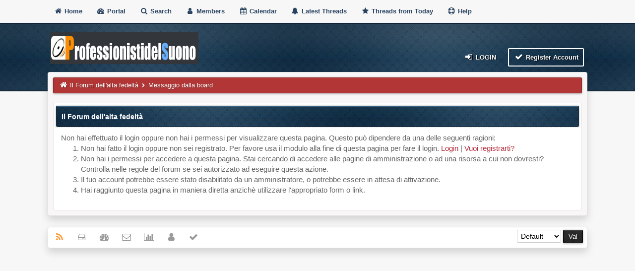

--- FILE ---
content_type: text/html; charset=UTF-8
request_url: https://www.professionistidelsuono.net/forums/sendthread.php?tid=32125
body_size: 13835
content:
<!DOCTYPE html>
<html xml:lang="it" lang="it" xmlns="http://www.w3.org/1999/xhtml">
<head>
<title>Il Forum dell'alta fedeltà</title>

<meta name="viewport" content="width=device-width, initial-scale=1">
<meta http-equiv="Content-Type" content="text/html; charset=UTF-8">
<meta name="robots" content="index, follow">
<link rel="icon" type="image/x-icon" href="https://www.professionistidelsuono.net/forums/favicon.ico">
<link rel="alternate" type="application/rss+xml" title="Ultime discussioni (RSS 2.0)" href="https://www.professionistidelsuono.net/forums/syndication.php">
<link rel="alternate" type="application/atom+xml" title="Ultime discussioni (Atom 1.0)" href="https://www.professionistidelsuono.net/forums/syndication.php?type=atom1.0">
<link rel="preconnect" href="https://cdnjs.cloudflare.com">
<link type="text/css" rel="stylesheet" href="https://cdnjs.cloudflare.com/ajax/libs/font-awesome/4.7.0/css/font-awesome.min.css">
<link type="text/css" rel="stylesheet" href="https://cdnjs.cloudflare.com/ajax/libs/animate.css/3.7.2/animate.min.css">
<link type="text/css" rel="stylesheet" href="https://www.professionistidelsuono.net/forums/cache/themes/theme6/global.css?t=1653509884" />
<link type="text/css" rel="stylesheet" href="https://www.professionistidelsuono.net/forums/cache/themes/theme6/css3.css?t=1653509884" />
<link type="text/css" rel="stylesheet" href="https://www.professionistidelsuono.net/forums/cache/themes/theme6/tipsy.css?t=1653509884" />
<link type="text/css" rel="stylesheet" href="https://www.professionistidelsuono.net/forums/cache/themes/theme6/mediaqueries.css?t=1653509884" />
<link type="text/css" rel="stylesheet" href="https://www.professionistidelsuono.net/forums/cache/themes/theme6/duendev3.css?t=1653509884" />

<script src="https://www.professionistidelsuono.net/forums/jscripts/jquery.js?ver=1830"></script>
<script src="https://www.professionistidelsuono.net/forums/jscripts/jquery.plugins.min.js?ver=1830"></script>
<script src="https://www.professionistidelsuono.net/forums/jscripts/general.js?ver=1830"></script>
<script src="images/duende_v3/bootstrap.min.js" defer></script>
<script src="images/duende_v3/main.js" defer></script>
<script src="images/duende_v3/jquery.tipsy.js" defer></script>
<script>
<!--
	lang.unknown_error = "Si è verificato un errore sconosciuto.";

	lang.select2_match = "E' disponibile solo un risultato, premi invio per selezionarlo.";
	lang.select2_matches = "{1} risultati disponibili, usa i tasti freccia su e freccia giù per spostarti.";
	lang.select2_nomatches = "Nessun risultato";
	lang.select2_inputtooshort_single = "Inserisci uno o più caratteri";
	lang.select2_inputtooshort_plural = "Inserisci {1} o più caratteri";
	lang.select2_inputtoolong_single = "Cancella un carattere";
	lang.select2_inputtoolong_plural = "Cancella {1} caratteri";
	lang.select2_selectiontoobig_single = "Puoi selezionare solo un oggetto";
	lang.select2_selectiontoobig_plural = "Puoi selezionare solo {1} oggetti";
	lang.select2_loadmore = "Carico altri risultati…";
	lang.select2_searching = "Ricerca in corso…";

	var templates = {
		modal: '<div class=\"modal\">\
	<div style=\"overflow-y: auto; max-height: 400px;\">\
		<table border=\"0\" cellspacing=\"0\" cellpadding=\"5\" class=\"tborder\">\
			<tr>\
				<td class=\"thead\"><strong>__title__</strong></td>\
			</tr>\
			<tr>\
				<td class=\"trow1\">__message__</td>\
			</tr>\
			<tr>\
				<td class=\"tfoot\">\
					<div style=\"text-align: center\" class=\"modal_buttons\">__buttons__</div>\
				</td>\
			</tr>\
		</table>\
	</div>\
</div>',
		modal_button: '<input type=\"submit\" class=\"button\" value=\"__title__\"/>&nbsp;'
	};

	var cookieDomain = ".professionistidelsuono.net";
	var cookiePath = "/forums/";
	var cookiePrefix = "";
	var cookieSecureFlag = "0";
	var deleteevent_confirm = "Sei sicuro di voler cancellare questo evento?";
	var removeattach_confirm = "Sei sicuro di voler rimuovere da questo messaggio l'allegato selezionato?";
	var loading_text = 'Caricamento... <br />Attendere...';
	var saving_changes = 'Salvataggio delle modifiche in corso...';
	var use_xmlhttprequest = "1";
	var my_post_key = "5c2fceaea0707848b7e9358c03ca627c";
	var rootpath = "https://www.professionistidelsuono.net/forums";
	var imagepath = "https://www.professionistidelsuono.net/forums/images/duende_v3";
  	var yes_confirm = "Si";
	var no_confirm = "No";
	var MyBBEditor = null;
	var spinner_image = "https://www.professionistidelsuono.net/forums/images/duende_v3/spinner.gif";
	var spinner = "<img src='" + spinner_image +"' alt='' />";
	var modal_zindex = 9999;
// -->
</script>

</head>
<body>

<script async src="https://pagead2.googlesyndication.com/pagead/js/adsbygoogle.js?client=ca-pub-3908508735462566"
     crossorigin="anonymous"></script>

<div class="fadeInRight box topforum"><i class="fa fa-angle-double-up fa-1x"></i></div>

<div style="margin-top: 0px;" id="mainwidth">	

<div id="cssmenu">
  <ul>
      <li><a href="https://www.professionistidelsuono.net/forums"><span><i style="font-size: 14px;" class="fa fa-home fa-fw"></i> Home </span></a></li>
      <li><a href="https://www.professionistidelsuono.net/forums/portal.php"><i style="font-size: 14px;" class="fa fa-tachometer fa-fw"></i>  Portal </a></li>
      <li><a href="https://www.professionistidelsuono.net/forums/search.php"><i style="font-size: 14px;" class="fa fa-search fa-fw"></i>  Search </a></li>
	  <li><a href="https://www.professionistidelsuono.net/forums/memberlist.php"><i style="font-size: 14px;" class="fa fa-user fa-fw"></i> Members </a></li>
      <li><a href="https://www.professionistidelsuono.net/forums/calendar.php"><i style="font-size: 14px;" class="fa fa-calendar fa-fw"></i>  Calendar </a></li>
	  <li><a href="https://www.professionistidelsuono.net/forums/search.php?action=getdaily&days=50000"><i style="font-size: 14px;" class="fa fa-bell fa-fw"></i> Latest Threads </a></li>
      <li><a href="https://www.professionistidelsuono.net/forums/search.php?action=getdaily"><i style="font-size: 14px;" class="fa fa-star fa-fw"></i> Threads from Today </a></li>
	  <li><a href="https://www.professionistidelsuono.net/forums/misc.php?action=help"><i style="font-size: 14px;" class="fa fa-life-ring fa-fw"></i> Help </a></li>
  </ul>
</div>

<div class="headercontainer">
<div class="userrow3" style="padding-left: 5px">
	<div class="float_left logo"><a href="https://www.professionistidelsuono.net/forums/index.php"><img src="https://www.professionistidelsuono.net/forums/images/duende_v3/logo.png" alt="Il Forum dell'alta fedeltà" width="299" height="65" /></a></div>	
</div>

<div class="userrow4" style="padding: 5px">
	<div class="float_right smalltext" style="height: 100%; display: flex; align-items: flex-end;">
<div class="float_right">
<span class="largetext">
                                         
 <a href="https://www.professionistidelsuono.net/forums/member.php?action=login" onclick="$('#quick_login').modal({ fadeDuration: 250, keepelement: true, zIndex: (typeof modal_zindex !== 'undefined' ? modal_zindex : 9999) }); return false;" class="button5 login"><i style="font-size: 16px;" class="fa fa-sign-in fa-fw"></i> Login</a> 

&nbsp;

<a href="https://www.professionistidelsuono.net/forums/member.php?action=register" class="button4 register">
<i style="font-size: 16px;" class="fa fa-check fa-fw"></i>  Register Account</a></span>

</div>
<br>

<div class="modal" id="quick_login" style="display: none;">
	<form method="post" action="https://www.professionistidelsuono.net/forums/member.php">
		<input name="action" type="hidden" value="do_login" />
		<input name="url" type="hidden" value="" />
		<input name="quick_login" type="hidden" value="1" />
		<input name="my_post_key" type="hidden" value="5c2fceaea0707848b7e9358c03ca627c" />
		<table width="100%" cellspacing="0" cellpadding="5" border="0" class="tborder">
			<tr>
				<td class="thead"><strong>Login</strong></td>
			</tr>
			<tr>
				<td style="padding: 0px; text-align: center">
					<div class="formcontainersplitted">
							<div class="formcolumnlogin">
								<strong>Nome utente:</strong><br>
								<p class="field"><input style="margin-left: -3px; padding: 9px  12px;" name="quick_username" id="quick_login_username" type="text" value="" class="textbox initial_focus" /></p>
								<input name="quick_remember" id="quick_login_remember" type="checkbox" value="yes" class="checkbox" checked="checked" />
								<label for="quick_login_remember">Ricordami</label>
							</div>
							<div class="formcolumnlogin">
								<strong>Password:</strong><br>
								<p class="field"><input style="margin-left: -2px; padding: 9px  12px;" name="quick_password" id="quick_login_password" type="password" value="" class="textbox" /></p> 
								<a href="https://www.professionistidelsuono.net/forums/member.php?action=lostpw" class="lost_password">Password dimenticata?</a>
							</div>					
					</div>
				</td>
			</tr>
			<tr>
				<td class="trow2">
					<div align="center">
						<input name="submit" type="submit" class="button" value="Login" />
					</div>
				</td>	
			</tr>
		</table>
	</form>
</div>
<script>
	$("#quick_login input[name='url']").val($(location).attr('href'));
</script>
</div>	
</div>
</div>	
	
<div class="container">	
<div id="content">
<div class="wrapper">
				
				
				
				
				
				
				
<div class="navigation">
	<a href="https://www.professionistidelsuono.net/forums"><i style="color: #fff; font-size: 15px;" class="fa fa-home fa-fw"></i></a> 
<a href="https://www.professionistidelsuono.net/forums/index.php">Il Forum dell'alta fedeltà</a>

  <i style="color: #fff; font-size: 9px;" class="fa fa-chevron-right fa-fw"></i>

<span class="active">Messaggio dalla board</span>

</div>

				<br />

<table border="0" cellspacing="0" cellpadding="5" class="tborder">
<tr>
<td class="thead"><span class="smalltext"><strong>Il Forum dell'alta fedeltà</strong></span></td>
</tr>
<tr>
<td class="trow1">
Non hai effettuato il login oppure non hai i permessi per visualizzare questa pagina. Questo può dipendere da una delle seguenti ragioni:
<ol>
<li>Non hai fatto il login oppure non sei registrato. Per favore usa il modulo alla fine di questa pagina per fare il login. <a href="member.php?action=login">Login</a> | <a href="member.php?action=register">Vuoi registrarti?</a></li>
<li>Non hai i permessi per accedere a questa pagina. Stai cercando di accedere alle pagine di amministrazione o ad una risorsa a cui non dovresti? Controlla nelle regole del forum se sei autorizzato ad eseguire questa azione.</li>
<li>Il tuo account potrebbe essere stato disabilitato da un amministratore, o potrebbe essere in attesa di attivazione.</li>
<li>Hai raggiunto questa pagina in maniera diretta anzichè utilizzare l'appropriato form o link.</li>
</ol>
</td>
</tr>
</table>

	</div>
</div>
<div id="footer"> <br />
	
<div class="footermenu">
	<ul>
		<li><a title="Rss" href="https://www.professionistidelsuono.net/forums/misc.php?action=syndication"><i style="color: #FA9B39;" class="fa fa-rss fa-fw"></i></a></li>
		<li><a title="Forum archive" target="_blank" href="https://www.professionistidelsuono.net/forums/archive/index.php"><i class="fa fa-hdd-o fa-fw"></i></a></li>
		<li><a title="Portal" href="https://www.professionistidelsuono.net/forums/portal.php"><i class="fa fa-tachometer fa-fw"></i></a></li>
		
<li><a title="Contact us" href="mailto:contact@professionistidelsuono.net"><i class="fa fa-envelope-o fa-fw"></i></a></li>

		<li><a title="Forum stats" href="https://www.professionistidelsuono.net/forums/stats.php"><i class="fa fa-bar-chart-o fa-fw"></i></a></li>
		<li><a title="Forum team" href="https://www.professionistidelsuono.net/forums/showteam.php"><i class="fa fa-user fa-fw"></i></a></li>
		<li><a title="" href="misc.php?action=markread"><i class="fa fa-check fa-fw"></i></a></li>
	</ul>
	<div style="margin-top: 5px;" class="float_right">
<div class="theme">
<form method="POST" action="/forums/sendthread.php" id="theme_select">
	<input type="hidden" name="tid" value="32125" />

	<input type="hidden" name="my_post_key" value="5c2fceaea0707848b7e9358c03ca627c" />
	
<select name="theme" onchange="MyBB.changeTheme();">
<optgroup label="Selezione rapida del tema">

<option value="2">Default</option>

<option value="6">pds3.0</option>

</optgroup>
</select>

	
<input type="submit" class="button" value="Vai" />

</form>
</div>
 &nbsp;</div>			
	<br />
</div>

</div>
<!-- The following piece of code allows MyBB to run scheduled tasks. DO NOT REMOVE --><!-- End task image code -->

</div>

</div>

<div style="margin-top: 20px; margin-bottom: 40px">
	<span class="smalltext">		
		<!-- MyBB is free software developed and maintained by a volunteer community.
					It would be much appreciated by the MyBB Group if you left the full copyright and "powered by" notice intact,
					to show your support for MyBB.  If you choose to remove or modify the copyright below,
					you may be refused support on the MyBB Community Forums.

					This is free software, support us and we'll support you. -->
		Powered by <a class="button6"  href="https://mybb.com" target="_blank" rel="noopener">MyBB</a>, &copy; 2002-2026 <a href="https://iandrew.org" target="_blank">iAndrew</a> &amp; <a href="https://melroy.org" target="_blank" rel="noopener">Melroy van den Berg</a>.
		<!-- End powered by -->
	</span>
	
</div>

<script type="text/javascript">
var gaJsHost = (("https:" == document.location.protocol) ? "https://ssl." : "http://www.");
document.write(unescape("%3Cscript src='" + gaJsHost + "google-analytics.com/ga.js' type='text/javascript'%3E%3C/script%3E"));
</script>
<script type="text/javascript">
try {
var pageTracker = _gat._getTracker("UA-3274630-2");
pageTracker._trackPageview();
} catch(err) {}</script>
</body>
</html>


--- FILE ---
content_type: text/html; charset=utf-8
request_url: https://www.google.com/recaptcha/api2/aframe
body_size: 268
content:
<!DOCTYPE HTML><html><head><meta http-equiv="content-type" content="text/html; charset=UTF-8"></head><body><script nonce="UGadORxIeMo74xqE5ktWQw">/** Anti-fraud and anti-abuse applications only. See google.com/recaptcha */ try{var clients={'sodar':'https://pagead2.googlesyndication.com/pagead/sodar?'};window.addEventListener("message",function(a){try{if(a.source===window.parent){var b=JSON.parse(a.data);var c=clients[b['id']];if(c){var d=document.createElement('img');d.src=c+b['params']+'&rc='+(localStorage.getItem("rc::a")?sessionStorage.getItem("rc::b"):"");window.document.body.appendChild(d);sessionStorage.setItem("rc::e",parseInt(sessionStorage.getItem("rc::e")||0)+1);localStorage.setItem("rc::h",'1768262843043');}}}catch(b){}});window.parent.postMessage("_grecaptcha_ready", "*");}catch(b){}</script></body></html>